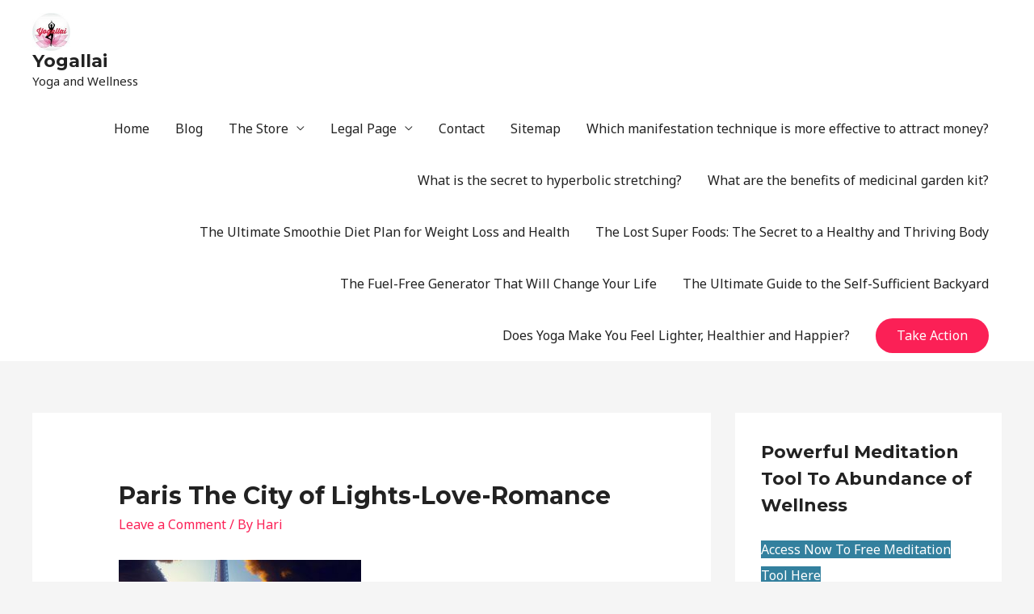

--- FILE ---
content_type: text/html; charset=UTF-8
request_url: https://yogallai.com/blog/paris-the-city-of-lights-love-and-romance/attachment/paris-the-city-of-lights-love-romance/
body_size: 11828
content:
<!DOCTYPE html><html lang="en-US"><head><meta charset="UTF-8"><meta name="viewport" content="width=device-width, initial-scale=1"><link rel="profile" href="https://gmpg.org/xfn/11"><meta name='robots' content='index, follow, max-image-preview:large, max-snippet:-1, max-video-preview:-1' /><link media="all" href="https://yogallai.com/wp-content/cache/autoptimize/css/autoptimize_06a89434ca931ba665a4144b86fd1740.css" rel="stylesheet"><title>Paris The City of Lights-Love-Romance - Yogallai</title><link rel="canonical" href="https://yogallai.com/blog/paris-the-city-of-lights-love-and-romance/attachment/paris-the-city-of-lights-love-romance/" /><meta property="og:locale" content="en_US" /><meta property="og:type" content="article" /><meta property="og:title" content="Paris The City of Lights-Love-Romance - Yogallai" /><meta property="og:url" content="https://yogallai.com/blog/paris-the-city-of-lights-love-and-romance/attachment/paris-the-city-of-lights-love-romance/" /><meta property="og:site_name" content="Yogallai" /><meta property="article:modified_time" content="2023-09-04T14:28:14+00:00" /><meta property="og:image" content="https://yogallai.com/blog/paris-the-city-of-lights-love-and-romance/attachment/paris-the-city-of-lights-love-romance" /><meta property="og:image:width" content="1200" /><meta property="og:image:height" content="800" /><meta property="og:image:type" content="image/jpeg" /><meta name="twitter:card" content="summary_large_image" /> <script type="application/ld+json" class="yoast-schema-graph">{"@context":"https://schema.org","@graph":[{"@type":"WebPage","@id":"https://yogallai.com/blog/paris-the-city-of-lights-love-and-romance/attachment/paris-the-city-of-lights-love-romance/","url":"https://yogallai.com/blog/paris-the-city-of-lights-love-and-romance/attachment/paris-the-city-of-lights-love-romance/","name":"Paris The City of Lights-Love-Romance - Yogallai","isPartOf":{"@id":"https://yogallai.com/#website"},"primaryImageOfPage":{"@id":"https://yogallai.com/blog/paris-the-city-of-lights-love-and-romance/attachment/paris-the-city-of-lights-love-romance/#primaryimage"},"image":{"@id":"https://yogallai.com/blog/paris-the-city-of-lights-love-and-romance/attachment/paris-the-city-of-lights-love-romance/#primaryimage"},"thumbnailUrl":"https://yogallai.com/wp-content/uploads/2023/09/Paris-The-City-of-Lights-Love-Romance.jpg","datePublished":"2023-09-04T14:27:43+00:00","dateModified":"2023-09-04T14:28:14+00:00","breadcrumb":{"@id":"https://yogallai.com/blog/paris-the-city-of-lights-love-and-romance/attachment/paris-the-city-of-lights-love-romance/#breadcrumb"},"inLanguage":"en-US","potentialAction":[{"@type":"ReadAction","target":["https://yogallai.com/blog/paris-the-city-of-lights-love-and-romance/attachment/paris-the-city-of-lights-love-romance/"]}]},{"@type":"ImageObject","inLanguage":"en-US","@id":"https://yogallai.com/blog/paris-the-city-of-lights-love-and-romance/attachment/paris-the-city-of-lights-love-romance/#primaryimage","url":"https://yogallai.com/wp-content/uploads/2023/09/Paris-The-City-of-Lights-Love-Romance.jpg","contentUrl":"https://yogallai.com/wp-content/uploads/2023/09/Paris-The-City-of-Lights-Love-Romance.jpg","width":1200,"height":800,"caption":"Travel destination, Travel tips,"},{"@type":"BreadcrumbList","@id":"https://yogallai.com/blog/paris-the-city-of-lights-love-and-romance/attachment/paris-the-city-of-lights-love-romance/#breadcrumb","itemListElement":[{"@type":"ListItem","position":1,"name":"Home","item":"https://yogallai.com/"},{"@type":"ListItem","position":2,"name":"Paris: The City of Lights, Love, and Romance","item":"https://yogallai.com/blog/paris-the-city-of-lights-love-and-romance/"},{"@type":"ListItem","position":3,"name":"Paris The City of Lights-Love-Romance"}]},{"@type":"WebSite","@id":"https://yogallai.com/#website","url":"https://yogallai.com/","name":"Yogallai","description":"Yoga and Wellness","publisher":{"@id":"https://yogallai.com/#organization"},"potentialAction":[{"@type":"SearchAction","target":{"@type":"EntryPoint","urlTemplate":"https://yogallai.com/?s={search_term_string}"},"query-input":{"@type":"PropertyValueSpecification","valueRequired":true,"valueName":"search_term_string"}}],"inLanguage":"en-US"},{"@type":"Organization","@id":"https://yogallai.com/#organization","name":"Yogallai","url":"https://yogallai.com/","logo":{"@type":"ImageObject","inLanguage":"en-US","@id":"https://yogallai.com/#/schema/logo/image/","url":"https://yogallai.com/wp-content/uploads/2019/07/cropped-yogallai-wp-logo.jpg","contentUrl":"https://yogallai.com/wp-content/uploads/2019/07/cropped-yogallai-wp-logo.jpg","width":90,"height":90,"caption":"Yogallai"},"image":{"@id":"https://yogallai.com/#/schema/logo/image/"}}]}</script> <link rel='dns-prefetch' href='//fonts.googleapis.com' /><link rel='dns-prefetch' href='//www.googletagmanager.com' /><link rel='dns-prefetch' href='//pagead2.googlesyndication.com' /><link rel="alternate" type="application/rss+xml" title="Yogallai &raquo; Feed" href="https://yogallai.com/feed/" /><link rel="alternate" type="application/rss+xml" title="Yogallai &raquo; Comments Feed" href="https://yogallai.com/comments/feed/" /><link rel="alternate" type="application/rss+xml" title="Yogallai &raquo; Paris The City of Lights-Love-Romance Comments Feed" href="https://yogallai.com/blog/paris-the-city-of-lights-love-and-romance/attachment/paris-the-city-of-lights-love-romance/feed/" />  <script>window._wpemojiSettings = {"baseUrl":"https:\/\/s.w.org\/images\/core\/emoji\/16.0.1\/72x72\/","ext":".png","svgUrl":"https:\/\/s.w.org\/images\/core\/emoji\/16.0.1\/svg\/","svgExt":".svg","source":{"concatemoji":"https:\/\/yogallai.com\/wp-includes\/js\/wp-emoji-release.min.js?ver=6.8.3"}};
/*! This file is auto-generated */
!function(s,n){var o,i,e;function c(e){try{var t={supportTests:e,timestamp:(new Date).valueOf()};sessionStorage.setItem(o,JSON.stringify(t))}catch(e){}}function p(e,t,n){e.clearRect(0,0,e.canvas.width,e.canvas.height),e.fillText(t,0,0);var t=new Uint32Array(e.getImageData(0,0,e.canvas.width,e.canvas.height).data),a=(e.clearRect(0,0,e.canvas.width,e.canvas.height),e.fillText(n,0,0),new Uint32Array(e.getImageData(0,0,e.canvas.width,e.canvas.height).data));return t.every(function(e,t){return e===a[t]})}function u(e,t){e.clearRect(0,0,e.canvas.width,e.canvas.height),e.fillText(t,0,0);for(var n=e.getImageData(16,16,1,1),a=0;a<n.data.length;a++)if(0!==n.data[a])return!1;return!0}function f(e,t,n,a){switch(t){case"flag":return n(e,"\ud83c\udff3\ufe0f\u200d\u26a7\ufe0f","\ud83c\udff3\ufe0f\u200b\u26a7\ufe0f")?!1:!n(e,"\ud83c\udde8\ud83c\uddf6","\ud83c\udde8\u200b\ud83c\uddf6")&&!n(e,"\ud83c\udff4\udb40\udc67\udb40\udc62\udb40\udc65\udb40\udc6e\udb40\udc67\udb40\udc7f","\ud83c\udff4\u200b\udb40\udc67\u200b\udb40\udc62\u200b\udb40\udc65\u200b\udb40\udc6e\u200b\udb40\udc67\u200b\udb40\udc7f");case"emoji":return!a(e,"\ud83e\udedf")}return!1}function g(e,t,n,a){var r="undefined"!=typeof WorkerGlobalScope&&self instanceof WorkerGlobalScope?new OffscreenCanvas(300,150):s.createElement("canvas"),o=r.getContext("2d",{willReadFrequently:!0}),i=(o.textBaseline="top",o.font="600 32px Arial",{});return e.forEach(function(e){i[e]=t(o,e,n,a)}),i}function t(e){var t=s.createElement("script");t.src=e,t.defer=!0,s.head.appendChild(t)}"undefined"!=typeof Promise&&(o="wpEmojiSettingsSupports",i=["flag","emoji"],n.supports={everything:!0,everythingExceptFlag:!0},e=new Promise(function(e){s.addEventListener("DOMContentLoaded",e,{once:!0})}),new Promise(function(t){var n=function(){try{var e=JSON.parse(sessionStorage.getItem(o));if("object"==typeof e&&"number"==typeof e.timestamp&&(new Date).valueOf()<e.timestamp+604800&&"object"==typeof e.supportTests)return e.supportTests}catch(e){}return null}();if(!n){if("undefined"!=typeof Worker&&"undefined"!=typeof OffscreenCanvas&&"undefined"!=typeof URL&&URL.createObjectURL&&"undefined"!=typeof Blob)try{var e="postMessage("+g.toString()+"("+[JSON.stringify(i),f.toString(),p.toString(),u.toString()].join(",")+"));",a=new Blob([e],{type:"text/javascript"}),r=new Worker(URL.createObjectURL(a),{name:"wpTestEmojiSupports"});return void(r.onmessage=function(e){c(n=e.data),r.terminate(),t(n)})}catch(e){}c(n=g(i,f,p,u))}t(n)}).then(function(e){for(var t in e)n.supports[t]=e[t],n.supports.everything=n.supports.everything&&n.supports[t],"flag"!==t&&(n.supports.everythingExceptFlag=n.supports.everythingExceptFlag&&n.supports[t]);n.supports.everythingExceptFlag=n.supports.everythingExceptFlag&&!n.supports.flag,n.DOMReady=!1,n.readyCallback=function(){n.DOMReady=!0}}).then(function(){return e}).then(function(){var e;n.supports.everything||(n.readyCallback(),(e=n.source||{}).concatemoji?t(e.concatemoji):e.wpemoji&&e.twemoji&&(t(e.twemoji),t(e.wpemoji)))}))}((window,document),window._wpemojiSettings);</script> <link rel='stylesheet' id='astra-google-fonts-css' href='//fonts.googleapis.com/css?family=Noto+Sans%3A400%2C700%7CMontserrat%3A700%2C&#038;display=fallback&#038;ver=2.1.4' media='all' /><link rel='stylesheet' id='elementor-post-3917-css' href='https://yogallai.com/wp-content/cache/autoptimize/css/autoptimize_single_a8faf18a0d6cbdd4d28a928d8406a0a0.css?ver=1769073387' media='all' /><link rel='stylesheet' id='elementor-gf-roboto-css' href='https://fonts.googleapis.com/css?family=Roboto:100,100italic,200,200italic,300,300italic,400,400italic,500,500italic,600,600italic,700,700italic,800,800italic,900,900italic&#038;display=auto' media='all' /><link rel='stylesheet' id='elementor-gf-robotoslab-css' href='https://fonts.googleapis.com/css?family=Roboto+Slab:100,100italic,200,200italic,300,300italic,400,400italic,500,500italic,600,600italic,700,700italic,800,800italic,900,900italic&#038;display=auto' media='all' /> <!--[if IE]> <script src="https://yogallai.com/wp-content/themes/astra/assets/js/minified/flexibility.min.js?ver=2.1.4" id="astra-flexibility-js"></script> <script id="astra-flexibility-js-after">flexibility(document.documentElement);</script> <![endif]--> <script src="https://yogallai.com/wp-includes/js/jquery/jquery.min.js?ver=3.7.1" id="jquery-core-js"></script> <script id="jquery-js-after">!function($){"use strict";$(document).ready(function(){$(this).scrollTop()>100&&$(".hfe-scroll-to-top-wrap").removeClass("hfe-scroll-to-top-hide"),$(window).scroll(function(){$(this).scrollTop()<100?$(".hfe-scroll-to-top-wrap").fadeOut(300):$(".hfe-scroll-to-top-wrap").fadeIn(300)}),$(".hfe-scroll-to-top-wrap").on("click",function(){$("html, body").animate({scrollTop:0},300);return!1})})}(jQuery);
!function($){'use strict';$(document).ready(function(){var bar=$('.hfe-reading-progress-bar');if(!bar.length)return;$(window).on('scroll',function(){var s=$(window).scrollTop(),d=$(document).height()-$(window).height(),p=d? s/d*100:0;bar.css('width',p+'%')});});}(jQuery);</script> <link rel="https://api.w.org/" href="https://yogallai.com/wp-json/" /><link rel="alternate" title="JSON" type="application/json" href="https://yogallai.com/wp-json/wp/v2/media/9331" /><link rel="EditURI" type="application/rsd+xml" title="RSD" href="https://yogallai.com/xmlrpc.php?rsd" /><meta name="generator" content="WordPress 6.8.3" /><link rel='shortlink' href='https://yogallai.com/?p=9331' /><link rel="alternate" title="oEmbed (JSON)" type="application/json+oembed" href="https://yogallai.com/wp-json/oembed/1.0/embed?url=https%3A%2F%2Fyogallai.com%2Fblog%2Fparis-the-city-of-lights-love-and-romance%2Fattachment%2Fparis-the-city-of-lights-love-romance%2F" /><link rel="alternate" title="oEmbed (XML)" type="text/xml+oembed" href="https://yogallai.com/wp-json/oembed/1.0/embed?url=https%3A%2F%2Fyogallai.com%2Fblog%2Fparis-the-city-of-lights-love-and-romance%2Fattachment%2Fparis-the-city-of-lights-love-romance%2F&#038;format=xml" /><meta name="generator" content="Site Kit by Google 1.170.0" /><script data-ad-client="ca-pub-4936074234767256" async src="https://pagead2.googlesyndication.com/pagead/js/adsbygoogle.js"></script> <meta name="google-adsense-platform-account" content="ca-host-pub-2644536267352236"><meta name="google-adsense-platform-domain" content="sitekit.withgoogle.com"><meta name="generator" content="Elementor 3.34.2; features: additional_custom_breakpoints; settings: css_print_method-external, google_font-enabled, font_display-auto">  <script async src="https://pagead2.googlesyndication.com/pagead/js/adsbygoogle.js?client=ca-pub-4936074234767256&amp;host=ca-host-pub-2644536267352236" crossorigin="anonymous"></script> </head><body itemtype='https://schema.org/Blog' itemscope='itemscope' class="attachment wp-singular attachment-template-default single single-attachment postid-9331 attachmentid-9331 attachment-jpeg wp-custom-logo wp-theme-astra ehf-template-astra ehf-stylesheet-astra ast-desktop ast-separate-container ast-two-container ast-right-sidebar astra-2.1.4 ast-header-custom-item-inside ast-blog-single-style-1 ast-custom-post-type ast-single-post ast-inherit-site-logo-transparent ast-normal-title-enabled elementor-default elementor-kit-3917"><div 
 class="hfeed site" id="page"> <a class="skip-link screen-reader-text" href="#content">Skip to content</a><header 
 class="site-header ast-primary-submenu-animation-fade header-main-layout-1 ast-primary-menu-enabled ast-menu-toggle-icon ast-mobile-header-inline" id="masthead" role="banner" itemtype="https://schema.org/WPHeader" itemscope="itemscope"		><div class="main-header-bar-wrap"><div class="main-header-bar"><div class="ast-container"><div class="ast-flex main-header-container"><div class="site-branding"><div
 class="ast-site-identity" itemtype="https://schema.org/Organization" itemscope="itemscope"			> <span class="site-logo-img"><a href="https://yogallai.com/" class="custom-logo-link" rel="home"><img width="90" height="90" src="https://yogallai.com/wp-content/uploads/2019/07/cropped-yogallai-wp-logo.jpg" class="custom-logo" alt="Yogallai" decoding="async" /></a></span><div class="ast-site-title-wrap"> <span class="site-title" itemprop="name"> <a href="https://yogallai.com/" rel="home" itemprop="url" > Yogallai </a> </span><p class="site-description" itemprop="description"> Yoga and Wellness</p></div></div></div><div class="ast-mobile-menu-buttons"><div class="ast-button-wrap"> <button type="button" class="menu-toggle main-header-menu-toggle  ast-mobile-menu-buttons-fill "  aria-controls='primary-menu' aria-expanded='false'> <span class="screen-reader-text">Main Menu</span> <span class="menu-toggle-icon"></span> </button></div></div><div class="ast-main-header-bar-alignment"><div class="main-header-bar-navigation"><nav class="site-navigation" id="site-navigation" itemtype="https://schema.org/SiteNavigationElement" itemscope="itemscope" class="ast-flex-grow-1 navigation-accessibility" aria-label="Site Navigation"><div class="main-navigation"><ul id="primary-menu" class="main-header-menu ast-nav-menu ast-flex ast-justify-content-flex-end  submenu-with-border astra-menu-animation-fade "><li id="menu-item-2431" class="menu-item menu-item-type-post_type menu-item-object-page menu-item-home menu-item-2431"><a href="https://yogallai.com/">Home</a></li><li id="menu-item-977" class="menu-item menu-item-type-custom menu-item-object-custom menu-item-977"><a href="http://yogallai.com/blog">Blog</a></li><li id="menu-item-3716" class="menu-item menu-item-type-post_type menu-item-object-page menu-item-has-children menu-item-3716"><a href="https://yogallai.com/the-store/">The Store</a><button class="ast-menu-toggle" role="button" aria-expanded="false"><span class="screen-reader-text">Menu Toggle</span></button><ul class="sub-menu"><li id="menu-item-3707" class="menu-item menu-item-type-post_type menu-item-object-page menu-item-3707"><a href="https://yogallai.com/cart/">Cart</a></li><li id="menu-item-3710" class="menu-item menu-item-type-post_type menu-item-object-page menu-item-3710"><a href="https://yogallai.com/checkout/">Checkout</a></li><li id="menu-item-3713" class="menu-item menu-item-type-post_type menu-item-object-page menu-item-3713"><a href="https://yogallai.com/my-account/">My Account</a></li></ul></li><li id="menu-item-933" class="menu-item menu-item-type-post_type menu-item-object-page menu-item-has-children menu-item-933"><a href="https://yogallai.com/legal-page/">Legal Page</a><button class="ast-menu-toggle" role="button" aria-expanded="false"><span class="screen-reader-text">Menu Toggle</span></button><ul class="sub-menu"><li id="menu-item-938" class="menu-item menu-item-type-post_type menu-item-object-page menu-item-938"><a href="https://yogallai.com/terms-of-service/">Terms of Service</a></li><li id="menu-item-953" class="menu-item menu-item-type-post_type menu-item-object-page menu-item-953"><a href="https://yogallai.com/cookie-policy/">Cookie Policy</a></li><li id="menu-item-954" class="menu-item menu-item-type-post_type menu-item-object-page menu-item-954"><a href="https://yogallai.com/privacy-policy/">Privacy Policy</a></li><li id="menu-item-955" class="menu-item menu-item-type-post_type menu-item-object-page menu-item-955"><a href="https://yogallai.com/refund-policy/">Refund Policy</a></li><li id="menu-item-956" class="menu-item menu-item-type-post_type menu-item-object-page menu-item-956"><a href="https://yogallai.com/ftc-statement/">FTC Statement</a></li><li id="menu-item-957" class="menu-item menu-item-type-post_type menu-item-object-page menu-item-957"><a href="https://yogallai.com/earning-disclaimer/">Earning Disclaimer</a></li><li id="menu-item-958" class="menu-item menu-item-type-post_type menu-item-object-page menu-item-958"><a href="https://yogallai.com/general-disclaimer/">General Disclaimer</a></li></ul></li><li id="menu-item-2430" class="menu-item menu-item-type-post_type menu-item-object-page menu-item-2430"><a href="https://yogallai.com/contact/">Contact</a></li><li id="menu-item-3980" class="menu-item menu-item-type-post_type menu-item-object-page menu-item-3980"><a href="https://yogallai.com/sitemap/">Sitemap</a></li><li id="menu-item-9349" class="menu-item menu-item-type-post_type menu-item-object-page menu-item-9349"><a href="https://yogallai.com/which-manifestation-technique-is-more-effective-to-attract-money/">Which manifestation technique is more effective to attract money?</a></li><li id="menu-item-9378" class="menu-item menu-item-type-post_type menu-item-object-page menu-item-9378"><a href="https://yogallai.com/what-is-the-secret-to-hyperbolic-stretching/">What is the secret to hyperbolic stretching?</a></li><li id="menu-item-9408" class="menu-item menu-item-type-post_type menu-item-object-page menu-item-9408"><a href="https://yogallai.com/what-are-the-benefits-of-medicinal-garden-kit/">What are the benefits of medicinal garden kit?</a></li><li id="menu-item-9436" class="menu-item menu-item-type-post_type menu-item-object-page menu-item-9436"><a href="https://yogallai.com/the-ultimate-smoothie-diet-plan-for-weight-loss-and-health/">The Ultimate Smoothie Diet Plan for Weight Loss and Health</a></li><li id="menu-item-9456" class="menu-item menu-item-type-post_type menu-item-object-page menu-item-9456"><a href="https://yogallai.com/the-lost-super-foods-the-secret-to-a-healthy-and-thriving-body/">The Lost Super Foods: The Secret to a Healthy and Thriving Body</a></li><li id="menu-item-9485" class="menu-item menu-item-type-post_type menu-item-object-page menu-item-9485"><a href="https://yogallai.com/the-fuel-free-generator-that-will-change-your-life/">The Fuel-Free Generator That Will Change Your Life</a></li><li id="menu-item-9525" class="menu-item menu-item-type-post_type menu-item-object-page menu-item-9525"><a href="https://yogallai.com/the-ultimate-guide-to-the-self-sufficient-backyard/">The Ultimate Guide to the Self-Sufficient Backyard</a></li><li id="menu-item-9552" class="menu-item menu-item-type-post_type menu-item-object-page menu-item-9552"><a href="https://yogallai.com/does-yoga-make-you-feel-lighter-healthier-and-happier/">Does Yoga Make You Feel Lighter, Healthier and Happier?</a></li><li class="ast-masthead-custom-menu-items button-custom-menu-item"> <a class="ast-custom-button-link" href="http://yogallai.com/yogaburn"><button class=ast-custom-button>Take Action</button></a><a class="menu-link" href="http://yogallai.com/yogaburn">Take Action</a></li></ul></div></nav></div></div></div></div></div></div></header><div id="content" class="site-content"><div class="ast-container"><div id="primary" class="content-area primary"><main id="main" class="site-main"><article 
 class="post-9331 attachment type-attachment status-inherit hentry ast-article-single" id="post-9331" itemtype="https://schema.org/CreativeWork" itemscope="itemscope"><div class="ast-post-format- ast-no-thumb single-layout-1"><header class="entry-header ast-no-thumbnail"><div class="ast-single-post-order"><h1 class="entry-title" itemprop="headline">Paris The City of Lights-Love-Romance</h1><div class="entry-meta"> <span class="comments-link"> <a href="https://yogallai.com/blog/paris-the-city-of-lights-love-and-romance/attachment/paris-the-city-of-lights-love-romance/#respond">Leave a Comment</a> </span> / By <span class="posted-by vcard author" itemtype="https://schema.org/Person" itemscope="itemscope" itemprop="author"> <a title="View all posts by Hari" 
 href="https://yogallai.com/author/hari/" rel="author"
 class="url fn n" itemprop="url"				> <span
 class="author-name" itemprop="author-name"				>Hari</span> </a> </span></div></div></header><div class="entry-content clear" 
 itemprop="text"	><p class="attachment"><a href='https://yogallai.com/wp-content/uploads/2023/09/Paris-The-City-of-Lights-Love-Romance.jpg'><img fetchpriority="high" decoding="async" width="300" height="200" src="//yogallai.com/wp-content/plugins/a3-lazy-load/assets/images/lazy_placeholder.gif" data-lazy-type="image" data-src="https://yogallai.com/wp-content/uploads/2023/09/Paris-The-City-of-Lights-Love-Romance-300x200.jpg" class="lazy lazy-hidden attachment-medium size-medium" alt="Travel destination, Travel tips," srcset="" data-srcset="https://yogallai.com/wp-content/uploads/2023/09/Paris-The-City-of-Lights-Love-Romance-300x200.jpg 300w, https://yogallai.com/wp-content/uploads/2023/09/Paris-The-City-of-Lights-Love-Romance-1024x683.jpg 1024w, https://yogallai.com/wp-content/uploads/2023/09/Paris-The-City-of-Lights-Love-Romance-768x512.jpg 768w, https://yogallai.com/wp-content/uploads/2023/09/Paris-The-City-of-Lights-Love-Romance.jpg 1200w" sizes="(max-width: 300px) 100vw, 300px" /><noscript><img fetchpriority="high" decoding="async" width="300" height="200" src="https://yogallai.com/wp-content/uploads/2023/09/Paris-The-City-of-Lights-Love-Romance-300x200.jpg" class="attachment-medium size-medium" alt="Travel destination, Travel tips," srcset="https://yogallai.com/wp-content/uploads/2023/09/Paris-The-City-of-Lights-Love-Romance-300x200.jpg 300w, https://yogallai.com/wp-content/uploads/2023/09/Paris-The-City-of-Lights-Love-Romance-1024x683.jpg 1024w, https://yogallai.com/wp-content/uploads/2023/09/Paris-The-City-of-Lights-Love-Romance-768x512.jpg 768w, https://yogallai.com/wp-content/uploads/2023/09/Paris-The-City-of-Lights-Love-Romance.jpg 1200w" sizes="(max-width: 300px) 100vw, 300px" /></noscript></a></p></div></div></article><nav class="navigation post-navigation" aria-label="Posts"><h2 class="screen-reader-text">Post navigation</h2><div class="nav-links"><div class="nav-previous"><a href="https://yogallai.com/blog/paris-the-city-of-lights-love-and-romance/" rel="prev"><span class="ast-left-arrow">&larr;</span> Previous Media</a></div></div></nav><div id="comments" class="comments-area"><div id="respond" class="comment-respond"><h3 id="reply-title" class="comment-reply-title">Leave a Reply <small><a rel="nofollow" id="cancel-comment-reply-link" href="/blog/paris-the-city-of-lights-love-and-romance/attachment/paris-the-city-of-lights-love-romance/#respond" style="display:none;">Cancel reply</a></small></h3><form action="https://yogallai.com/wp-comments-post.php" method="post" id="commentform" class="comment-form"><p class="comment-notes"><span id="email-notes">Your email address will not be published.</span> <span class="required-field-message">Required fields are marked <span class="required">*</span></span></p><p class="comment-form-comment"><label for="comment">Comment <span class="required">*</span></label><textarea id="comment" name="comment" cols="45" rows="8" maxlength="65525" required="required"></textarea></p><div class="ast-comment-formwrap ast-row"><p class="comment-form-author ast-col-xs-12 ast-col-sm-12 ast-col-md-4 ast-col-lg-4"><label for="author" class="screen-reader-text">Name*</label><input id="author" name="author" type="text" value="" placeholder="Name*" size="30" aria-required='true' /></p><p class="comment-form-email ast-col-xs-12 ast-col-sm-12 ast-col-md-4 ast-col-lg-4"><label for="email" class="screen-reader-text">Email*</label><input id="email" name="email" type="text" value="" placeholder="Email*" size="30" aria-required='true' /></p><p class="comment-form-url ast-col-xs-12 ast-col-sm-12 ast-col-md-4 ast-col-lg-4"><label for="url"><label for="url" class="screen-reader-text">Website</label><input id="url" name="url" type="text" value="" placeholder="Website" size="30" /></label></p></div><p class="comment-form-cookies-consent"><input id="wp-comment-cookies-consent" name="wp-comment-cookies-consent" type="checkbox" value="yes" /> <label for="wp-comment-cookies-consent">Save my name, email, and website in this browser for the next time I comment.</label></p><p class="form-submit"><input name="submit" type="submit" id="submit" class="submit" value="Post Comment" /> <input type='hidden' name='comment_post_ID' value='9331' id='comment_post_ID' /> <input type='hidden' name='comment_parent' id='comment_parent' value='0' /></p></form></div></div></main></div><div class="widget-area secondary" id="secondary" role="complementary" itemtype="https://schema.org/WPSideBar" itemscope="itemscope"><div class="sidebar-main" ><aside id="text-2" class="widget widget_text"><h2 class="widget-title">Powerful Meditation Tool To Abundance of Wellness</h2><div class="textwidget"><p><a class="fasc-button fasc-size-large fasc-type-glossy fasc-rounded-medium" style="background-color: #33809e; color: #ffffff;" target="_blank" href="https://mailchi.mp/2033ad3b8127/kriya">Access Now To Free Meditation Tool Here</a></p></div></aside><aside id="search-2" class="widget widget_search"><form role="search" method="get" class="search-form" action="https://yogallai.com/"> <label> <span class="screen-reader-text">Search for:</span> <input type="search" class="search-field" placeholder="Search &hellip;" value="" name="s" /> </label> <input type="submit" class="search-submit" value="Search" /></form></aside><aside id="recent-posts-2" class="widget widget_recent_entries"><h2 class="widget-title">Recent Posts</h2><ul><li> <a href="https://yogallai.com/blog/the-best-time-to-visit-new-york-city/">The Best Time to Visit New York City</a></li><li> <a href="https://yogallai.com/blog/easy-papaya-smoothie-a-quick-and-delicious-immune-boost/">Easy Papaya Smoothie: A Quick and Delicious Immune Boost</a></li><li> <a href="https://yogallai.com/blog/stay-hydrated-and-energized-with-cucumber-salad/">Stay Hydrated and Energized with Cucumber Salad</a></li><li> <a href="https://yogallai.com/blog/london-the-complete-guide-to-your-dream-vacation/">London: The Complete Guide to Your Dream Vacation</a></li><li> <a href="https://yogallai.com/blog/the-ultimate-avocado-almond-delight-a-nutritional-powerhouse-youll-love/">The Ultimate Avocado Almond Delight: A Nutritional Powerhouse You’ll Love</a></li></ul></aside><aside id="recent-comments-2" class="widget widget_recent_comments"><h2 class="widget-title">Recent Comments</h2><ul id="recentcomments"><li class="recentcomments"><span class="comment-author-link"><a href="http://yogallai.com/blog/example-of-weight-loss-case-study-doing-yoga" class="url" rel="ugc">Example of Weight Loss Case Study Doing Yoga! - Yogallai</a></span> on <a href="https://yogallai.com/blog/proven-methods-for-accelerating-weight-loss-doing-yoga/#comment-92">Proven Methods For Accelerating Weight Loss Doing Yoga</a></li><li class="recentcomments"><span class="comment-author-link"><a href="http://yogallai.com/blog/proven-methods-for-accelerating-weight-loss-doing-yoga" class="url" rel="ugc">Proven Methods For Accelerating Weight Loss Doing Yoga - Yogallai</a></span> on <a href="https://yogallai.com/blog/how-to-burn-off-body-fat-doing-yoga/#comment-91">How To Burn Off Body Fat Doing Yoga?</a></li><li class="recentcomments"><span class="comment-author-link"><a href="http://yogallai.com/blog/proven-methods-for-accelerating-weight-loss-doing-yoga" class="url" rel="ugc">Proven Methods For Accelerating Weight Loss Doing Yoga - Yogallai</a></span> on <a href="https://yogallai.com/blog/why-is-yoga-good-for-digestion/#comment-90">Why is Yoga Good for Digestion</a></li><li class="recentcomments"><span class="comment-author-link"><a href="http://yogallai.com/blog/proven-methods-for-accelerating-weight-loss-doing-yoga" class="url" rel="ugc">Proven Methods For Accelerating Weight Loss Doing Yoga - Yogallai</a></span> on <a href="https://yogallai.com/blog/can-stress-make-you-not-lose-weight/#comment-89">Can Stress Make You Not Lose Weight?</a></li><li class="recentcomments"><span class="comment-author-link"><a href="http://yogallai.com/blog/how-you-can-improve-quality-of-life-almost-instantly" class="url" rel="ugc">How You Can Improve Quality of Life Almost Instantly? - Yogallai</a></span> on <a href="https://yogallai.com/blog/how-to-turn-meditation-into-happiness-every-time/#comment-88">How To Turn Meditation Into Happiness Every Time?</a></li></ul></aside><aside id="pages-2" class="widget widget_pages"><h2 class="widget-title">Pages</h2><ul><li class="page_item page-item-3706 menu-item"><a href="https://yogallai.com/cart/">Cart</a></li><li class="page_item page-item-3709 menu-item"><a href="https://yogallai.com/checkout/">Checkout</a></li><li class="page_item page-item-8 menu-item"><a href="https://yogallai.com/contact/">Contact</a></li><li class="page_item page-item-950 menu-item"><a href="https://yogallai.com/cookie-policy/">Cookie Policy</a></li><li class="page_item page-item-9299 menu-item"><a href="https://yogallai.com/does-yoga-make-you-feel-lighter-healthier-and-happier/">Does Yoga Make You Feel Lighter, Healthier and Happier?</a></li><li class="page_item page-item-941 menu-item"><a href="https://yogallai.com/earning-disclaimer/">Earning Disclaimer</a></li><li class="page_item page-item-943 menu-item"><a href="https://yogallai.com/ftc-statement/">FTC Statement</a></li><li class="page_item page-item-939 menu-item"><a href="https://yogallai.com/general-disclaimer/">General Disclaimer</a></li><li class="page_item page-item-2333 menu-item"><a href="https://yogallai.com/">Home</a></li><li class="page_item page-item-931 menu-item"><a href="https://yogallai.com/legal-page/">Legal Page</a></li><li class="page_item page-item-3712 menu-item"><a href="https://yogallai.com/my-account/">My Account</a></li><li class="page_item page-item-947 menu-item"><a href="https://yogallai.com/privacy-policy/">Privacy Policy</a></li><li class="page_item page-item-945 menu-item"><a href="https://yogallai.com/refund-policy/">Refund Policy</a></li><li class="page_item page-item-3979 menu-item"><a href="https://yogallai.com/sitemap/">Sitemap</a></li><li class="page_item page-item-935 menu-item"><a href="https://yogallai.com/terms-of-service/">Terms of Service</a></li><li class="page_item page-item-9308 menu-item"><a href="https://yogallai.com/the-fuel-free-generator-that-will-change-your-life/">The Fuel-Free Generator That Will Change Your Life</a></li><li class="page_item page-item-9314 menu-item"><a href="https://yogallai.com/the-lost-super-foods-the-secret-to-a-healthy-and-thriving-body/">The Lost Super Foods: The Secret to a Healthy and Thriving Body</a></li><li class="page_item page-item-3715 menu-item"><a href="https://yogallai.com/the-store/">The Store</a></li><li class="page_item page-item-9319 menu-item"><a href="https://yogallai.com/the-ultimate-guide-to-the-self-sufficient-backyard/">The Ultimate Guide to the Self-Sufficient Backyard</a></li><li class="page_item page-item-9222 menu-item"><a href="https://yogallai.com/the-ultimate-smoothie-diet-plan-for-weight-loss-and-health/">The Ultimate Smoothie Diet Plan for Weight Loss and Health</a></li><li class="page_item page-item-9294 menu-item"><a href="https://yogallai.com/what-are-the-benefits-of-medicinal-garden-kit/">What are the benefits of medicinal garden kit?</a></li><li class="page_item page-item-9273 menu-item"><a href="https://yogallai.com/what-is-the-secret-to-hyperbolic-stretching/">What is the secret to hyperbolic stretching?</a></li><li class="page_item page-item-9262 menu-item"><a href="https://yogallai.com/which-manifestation-technique-is-more-effective-to-attract-money/">Which manifestation technique is more effective to attract money?</a></li></ul></aside><aside id="archives-1" class="widget widget_archive"><h2 class="widget-title">Archives</h2><ul><li><a href='https://yogallai.com/2024/11/'>November 2024</a></li><li><a href='https://yogallai.com/2024/10/'>October 2024</a></li><li><a href='https://yogallai.com/2024/09/'>September 2024</a></li><li><a href='https://yogallai.com/2024/08/'>August 2024</a></li><li><a href='https://yogallai.com/2024/07/'>July 2024</a></li><li><a href='https://yogallai.com/2024/06/'>June 2024</a></li><li><a href='https://yogallai.com/2024/04/'>April 2024</a></li><li><a href='https://yogallai.com/2024/03/'>March 2024</a></li><li><a href='https://yogallai.com/2024/02/'>February 2024</a></li><li><a href='https://yogallai.com/2024/01/'>January 2024</a></li><li><a href='https://yogallai.com/2023/12/'>December 2023</a></li><li><a href='https://yogallai.com/2023/09/'>September 2023</a></li><li><a href='https://yogallai.com/2023/08/'>August 2023</a></li><li><a href='https://yogallai.com/2023/07/'>July 2023</a></li><li><a href='https://yogallai.com/2023/06/'>June 2023</a></li><li><a href='https://yogallai.com/2022/09/'>September 2022</a></li><li><a href='https://yogallai.com/2022/03/'>March 2022</a></li><li><a href='https://yogallai.com/2022/02/'>February 2022</a></li><li><a href='https://yogallai.com/2021/12/'>December 2021</a></li><li><a href='https://yogallai.com/2021/11/'>November 2021</a></li><li><a href='https://yogallai.com/2021/10/'>October 2021</a></li><li><a href='https://yogallai.com/2021/09/'>September 2021</a></li><li><a href='https://yogallai.com/2021/08/'>August 2021</a></li><li><a href='https://yogallai.com/2021/07/'>July 2021</a></li><li><a href='https://yogallai.com/2021/06/'>June 2021</a></li><li><a href='https://yogallai.com/2021/05/'>May 2021</a></li><li><a href='https://yogallai.com/2021/04/'>April 2021</a></li><li><a href='https://yogallai.com/2021/03/'>March 2021</a></li><li><a href='https://yogallai.com/2021/02/'>February 2021</a></li><li><a href='https://yogallai.com/2021/01/'>January 2021</a></li><li><a href='https://yogallai.com/2020/12/'>December 2020</a></li><li><a href='https://yogallai.com/2020/11/'>November 2020</a></li><li><a href='https://yogallai.com/2020/10/'>October 2020</a></li><li><a href='https://yogallai.com/2020/09/'>September 2020</a></li><li><a href='https://yogallai.com/2020/08/'>August 2020</a></li><li><a href='https://yogallai.com/2020/07/'>July 2020</a></li><li><a href='https://yogallai.com/2020/06/'>June 2020</a></li><li><a href='https://yogallai.com/2020/05/'>May 2020</a></li><li><a href='https://yogallai.com/2020/04/'>April 2020</a></li><li><a href='https://yogallai.com/2020/03/'>March 2020</a></li><li><a href='https://yogallai.com/2020/02/'>February 2020</a></li><li><a href='https://yogallai.com/2020/01/'>January 2020</a></li><li><a href='https://yogallai.com/2019/12/'>December 2019</a></li><li><a href='https://yogallai.com/2019/11/'>November 2019</a></li><li><a href='https://yogallai.com/2019/10/'>October 2019</a></li><li><a href='https://yogallai.com/2019/09/'>September 2019</a></li><li><a href='https://yogallai.com/2019/08/'>August 2019</a></li><li><a href='https://yogallai.com/2019/07/'>July 2019</a></li><li><a href='https://yogallai.com/2019/06/'>June 2019</a></li><li><a href='https://yogallai.com/2019/05/'>May 2019</a></li><li><a href='https://yogallai.com/2019/04/'>April 2019</a></li><li><a href='https://yogallai.com/2019/03/'>March 2019</a></li><li><a href='https://yogallai.com/2019/02/'>February 2019</a></li><li><a href='https://yogallai.com/2019/01/'>January 2019</a></li><li><a href='https://yogallai.com/2018/12/'>December 2018</a></li><li><a href='https://yogallai.com/2018/11/'>November 2018</a></li><li><a href='https://yogallai.com/2018/10/'>October 2018</a></li><li><a href='https://yogallai.com/2018/09/'>September 2018</a></li><li><a href='https://yogallai.com/2018/08/'>August 2018</a></li><li><a href='https://yogallai.com/2016/10/'>October 2016</a></li></ul></aside><aside id="categories-1" class="widget widget_categories"><h2 class="widget-title">Categories</h2><ul><li class="cat-item cat-item-73"><a href="https://yogallai.com/category/blog/">Blog</a></li><li class="cat-item cat-item-609"><a href="https://yogallai.com/category/good-looking-coffee-mug/">Good Looking Coffee Mug</a></li></ul></aside><aside id="meta-1" class="widget widget_meta"><h2 class="widget-title">Meta</h2><ul><li><a rel="nofollow" href="https://yogallai.com/wp-login.php">Log in</a></li><li><a href="https://yogallai.com/feed/">Entries feed</a></li><li><a href="https://yogallai.com/comments/feed/">Comments feed</a></li><li><a href="https://wordpress.org/">WordPress.org</a></li></ul></aside></div></div></div></div><footer
 class="site-footer" id="colophon" role="contentinfo" itemtype="https://schema.org/WPFooter" itemscope="itemscope"		><div class="ast-small-footer footer-sml-layout-1"><div class="ast-footer-overlay"><div class="ast-container"><div class="ast-small-footer-wrap" ><div class="ast-small-footer-section ast-small-footer-section-2" > Copyright © 2026 <span class="ast-footer-site-title">Yogallai</span></div></div></div></div></div></footer></div> <script type="speculationrules">{"prefetch":[{"source":"document","where":{"and":[{"href_matches":"\/*"},{"not":{"href_matches":["\/wp-*.php","\/wp-admin\/*","\/wp-content\/uploads\/*","\/wp-content\/*","\/wp-content\/plugins\/*","\/wp-content\/themes\/astra\/*","\/*\\?(.+)"]}},{"not":{"selector_matches":"a[rel~=\"nofollow\"]"}},{"not":{"selector_matches":".no-prefetch, .no-prefetch a"}}]},"eagerness":"conservative"}]}</script> <script>const lazyloadRunObserver = () => {
					const lazyloadBackgrounds = document.querySelectorAll( `.e-con.e-parent:not(.e-lazyloaded)` );
					const lazyloadBackgroundObserver = new IntersectionObserver( ( entries ) => {
						entries.forEach( ( entry ) => {
							if ( entry.isIntersecting ) {
								let lazyloadBackground = entry.target;
								if( lazyloadBackground ) {
									lazyloadBackground.classList.add( 'e-lazyloaded' );
								}
								lazyloadBackgroundObserver.unobserve( entry.target );
							}
						});
					}, { rootMargin: '200px 0px 200px 0px' } );
					lazyloadBackgrounds.forEach( ( lazyloadBackground ) => {
						lazyloadBackgroundObserver.observe( lazyloadBackground );
					} );
				};
				const events = [
					'DOMContentLoaded',
					'elementor/lazyload/observe',
				];
				events.forEach( ( event ) => {
					document.addEventListener( event, lazyloadRunObserver );
				} );</script> <script id="astra-theme-js-js-extra">var astra = {"break_point":"921","isRtl":""};</script> <script src="https://yogallai.com/wp-includes/js/dist/dom-ready.min.js?ver=f77871ff7694fffea381" id="wp-dom-ready-js"></script> <script id="starter-templates-zip-preview-js-extra">var starter_templates_zip_preview = {"AstColorPaletteVarPrefix":"--ast-global-","AstEleColorPaletteVarPrefix":"--ast-global-"};</script> <script id="jquery-lazyloadxt-js-extra">var a3_lazyload_params = {"apply_images":"1","apply_videos":"1"};</script> <script id="jquery-lazyloadxt-extend-js-extra">var a3_lazyload_extend_params = {"edgeY":"0","horizontal_container_classnames":""};</script> <script>/(trident|msie)/i.test(navigator.userAgent)&&document.getElementById&&window.addEventListener&&window.addEventListener("hashchange",function(){var t,e=location.hash.substring(1);/^[A-z0-9_-]+$/.test(e)&&(t=document.getElementById(e))&&(/^(?:a|select|input|button|textarea)$/i.test(t.tagName)||(t.tabIndex=-1),t.focus())},!1);</script> <script defer src="https://yogallai.com/wp-content/cache/autoptimize/js/autoptimize_62b5f74e5f660bb0f0f90a306a40102f.js"></script></body></html>

<!-- Page cached by LiteSpeed Cache 7.7 on 2026-01-22 14:38:03 -->

--- FILE ---
content_type: text/html; charset=utf-8
request_url: https://www.google.com/recaptcha/api2/aframe
body_size: 267
content:
<!DOCTYPE HTML><html><head><meta http-equiv="content-type" content="text/html; charset=UTF-8"></head><body><script nonce="8HoSC8bL5cG8xtRGxAqXYg">/** Anti-fraud and anti-abuse applications only. See google.com/recaptcha */ try{var clients={'sodar':'https://pagead2.googlesyndication.com/pagead/sodar?'};window.addEventListener("message",function(a){try{if(a.source===window.parent){var b=JSON.parse(a.data);var c=clients[b['id']];if(c){var d=document.createElement('img');d.src=c+b['params']+'&rc='+(localStorage.getItem("rc::a")?sessionStorage.getItem("rc::b"):"");window.document.body.appendChild(d);sessionStorage.setItem("rc::e",parseInt(sessionStorage.getItem("rc::e")||0)+1);localStorage.setItem("rc::h",'1769092686393');}}}catch(b){}});window.parent.postMessage("_grecaptcha_ready", "*");}catch(b){}</script></body></html>